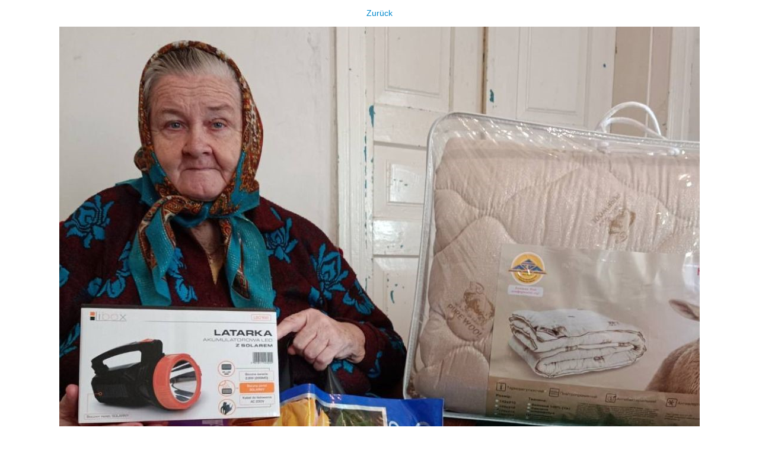

--- FILE ---
content_type: text/html;charset=utf-8
request_url: https://www.stiftung-bayerische-gedenkstaetten.de/service/news/betroffene-2.jpg/image_view_fullscreen
body_size: 549
content:
<!DOCTYPE html>
<html lang="en" xml:lang="en" xmlns="http://www.w3.org/1999/xhtml">
<head><meta content="text/html; charset=utf-8" http-equiv="Content-Type"/>
<meta content="width=device-width, initial-scale=1" name="viewport"/>
<title>Betroffene 2.jpg</title>
<style media="screen" type="text/css">
    body {
      background-color: white;
      color: black;
      font-family: Helvetica, Arial, sans-serif;
      font-size: 14px;
      padding:0;
      margin:0;
    }
    @media screen and (max-width: 768px) {
        body {
          font-size: 100%;
        }
    }
    a {
      color: #08c;
      text-decoration: none;
      text-align:center;
    }
    a:hover {text-decoration:underline;}
    a span {
      display:block;
      line-height:1.5em;
      padding:12px;
    }
    img {
      border: 0;
      display:block;
      margin:0 auto;
      max-width: 100%; height: auto;
    }
  </style>
</head>
<body>
<div id="content-core">
<a href="https://www.stiftung-bayerische-gedenkstaetten.de"><span>Zurück</span>
<img alt="Betroffene 2.jpg" height="1080" src="https://www.stiftung-bayerische-gedenkstaetten.de/service/news/betroffene-2.jpg/@@images/image.jpeg" title="Betroffene 2.jpg" width="1080"/>
</a>
</div>
</body>
</html>